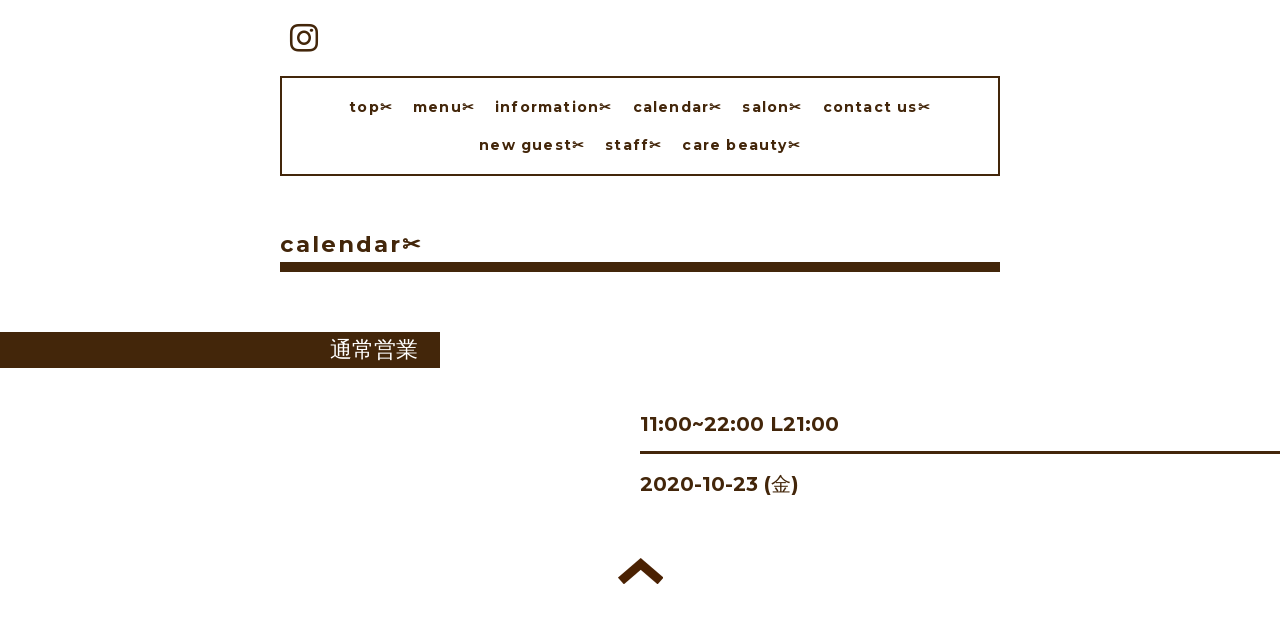

--- FILE ---
content_type: text/html; charset=utf-8
request_url: https://cird222.com/calendar/3536786
body_size: 2024
content:
<!DOCTYPE html>
<html xmlns="http://www.w3.org/1999/xhtml" xml:lang="ja" lang="ja">
<head>
  <!-- Everyday: ver.202006050000 -->
  <meta charset="utf-8">
  <title>11:00~22:00 L21:00 - cird，</title>
  <meta name="viewport" content="width=device-width,initial-scale=1.0,minimum-scale=1.0">
  <meta name="description" content="">
  <meta name="keywords" content="hair.salon...cird">
  <meta property="og:title" content="cird，">
  <meta property="og:image" content="https://cdn.goope.jp/158562/200303123022cjg4.jpg">
  <meta property="og:site_name" content="cird，">
  
  <link rel="alternate" type="application/rss+xml" title="cird， / RSS" href="/feed.rss">
  <link rel="stylesheet" href="/style.css?692865-1603793695">
  <link rel="stylesheet" href="//fonts.googleapis.com/css?family=Questrial">
  <link rel="stylesheet" href="/css/font-awesome/css/font-awesome.min.css">
  <link rel="stylesheet" href="/assets/slick/slick.css">
  <link rel="stylesheet" href='//fonts.googleapis.com/css?family=Montserrat:700'>
  <script src="/assets/jquery/jquery-3.5.1.min.js"></script>
  <script src="/assets/clipsquareimage/jquery.clipsquareimage.js"></script>
</head>
  <body id="calendar">

    <div class="container">

      <!-- ヘッダー -->
      <div id="header">

        <div class="header_social_icons">
          
          
          
          <a href="https://www.instagram.com/cird_number/" target="_blank">
            <span class="icon-instagram"></span>
          </a>
          
        </div>
        <div class="header_titlearea">
          <div class="header_text">
            <h1 class="header_logo">
              <a class="shop_sitename" href="https://cird222.com">
                <img src='//cdn.goope.jp/158562/200303123022cjg4_m.jpg' alt='cird，' />
              </a>
            </h1>
            <div class="header_description">
                
            </div>
          </div>
          <div class="header_date">
            <div class="header_date_month"></div>
            <div class="header_date_day"></div>
          </div>
        </div>

        <script>
          $(function() {
            var mydate = new Date();
            var headerMonth = mydate.getMonth()+1;
            var headerDay = mydate.getDate();
            if(headerMonth < 10) {
              headerMonth = '0' + headerMonth;
            }
            if(headerDay < 10) {
              headerDay = '0' + headerDay;
            }
            $('.header_date_month').text(headerMonth);
            $('.header_date_day').text(headerDay);
          });
        </script>



        <div id="gnav" class="header_nav navi pc">
          <ul class="header_nav_list navi_list">
            
            <li><a href="/"  class="footer_navi_top">top✂︎</a></li>
            
            <li><a href="/menu"  class="footer_navi_menu">menu✂︎</a></li>
            
            <li><a href="/info"  class="footer_navi_info">information✂︎</a></li>
            
            <li><a href="/calendar"  class="footer_navi_calendar active">calendar✂︎</a></li>
            
            <li><a href="/about"  class="footer_navi_about">salon✂︎</a></li>
            
            <li><a href="/contact"  class="footer_navi_contact">contact us✂︎</a></li>
            
            <li><a href="/free/new"  class="footer_navi_free free_348112">new guest✂︎</a></li>
            
            <li><a href="/staff"  class="footer_navi_staff">staff✂︎</a></li>
            
            <li><a href="/free/kaigo"  class="footer_navi_free free_358885">care beauty✂︎</a></li>
            
          </ul>
        </div>

        <!-- gnav/ -->
        <nav id="main-nav">
          <ul class="gnav_smart_phone">
            
            <li><a href="/"  class="navi_top">top✂︎</a></li>
            
            <li><a href="/menu"  class="navi_menu">menu✂︎</a></li>
            
            <li><a href="/info"  class="navi_info">information✂︎</a></li>
            
            <li><a href="/calendar"  class="navi_calendar active">calendar✂︎</a></li>
            
            <li><a href="/about"  class="navi_about">salon✂︎</a></li>
            
            <li><a href="/contact"  class="navi_contact">contact us✂︎</a></li>
            
            <li><a href="/free/new"  class="navi_free free_348112">new guest✂︎</a></li>
            
            <li><a href="/staff"  class="navi_staff">staff✂︎</a></li>
            
            <li><a href="/free/kaigo"  class="navi_free free_358885">care beauty✂︎</a></li>
            
          </ul>
        </nav>
        <!-- /gnav -->

        <nav id="mobile-bar"></nav>

      </div>
      <!-- /ヘッダー -->

      

    <div class="section">
      <h2 class="section_title">
        calendar✂︎
      </h2>

      <div class="section_sub_navigation">
        
          
        
          
        
          
        
          
        
          
        
          
        
          
        
          
        
          
        
      </div>

      

      


      
      <script src="/js/theme_everyday/calendar.js"></script>
        

        
        <div class="details">
          <div>
            <div class="category_title">
              <h3>通常営業</h3>
            </div>

            <div class="article">
              <div class="photo">
                
              </div>
              <div class="article_main">
                <div class="article_content">
                  <h3 class="article_title">
                    11:00~22:00 L21:00
                  </h3>
                  <div class="article_title_border"></div>
                  <div class="date">
                    2020-10-23 (金)
                  </div>
                  <div class="text textfield">
                    
                  </div>
                </div>
              </div>
            </div>
          </div>
        </div>
        
      


      

      

      

      

      

      

      

      

    </div>
    <!-- / .section -->

    <div class="footer_sub_navigation"></div>

    <div class="social">
      <div class="inner"></div>
    </div>

    <!-- トップへ戻るボタン -->
    <div class="to_top" style="visibility: visible;">
      <a href="#header" style="visibility: visible;">
        トップへ戻る
      </a>
    </div>

  </div>

    <div class="footer">
      <div class="footer_logo">
        <a href="https://cird222.com">
          <img src='//cdn.goope.jp/158562/200303123022cjg4_m.jpg' alt='cird，' />
        </a>
      </div>

      

      <div class="footer_copyright">
        &copy;2026 <a href="https://cird222.com">cird，</a>. All Rights Reserved.
      </div>
      <div class="shop_rss">
        <span>/ </span><a href="/feed.rss">RSS</a>
      </div>
      <div class="powered">
        Powered by <a class="link_color_02" href="https://goope.jp/">グーペ</a> /
        <a class="link_color_02" href="https://admin.goope.jp/">Admin</a>
      </div>
    </div>

  <script src="/assets/colorbox/jquery.colorbox-1.6.4.min.js"></script>
  <script src="/js/tooltip.js"></script>
  <script src="/assets/slick/slick.js"></script>
  <script src="/assets/lineup/jquery-lineup.min.js"></script>
  <script type="text/javascript" src="/assets/easing/easing.js"></script>
  <script src="/assets/tile/tile.js"></script>
  <script src="/js/theme_everyday/init.js"></script>
  <script type="text/javascript" src="/assets/mobilemenu/mobilemenu.js"></script>

  <script>
      $(function(){
          // Android4.4未満判別
          if( navigator.userAgent.indexOf('Android') > 0 && typeof window.orientation != 'undefined' && typeof(EventSource) == 'undefined') {
              $('body').addClass('ua-android-u440');
          }

          $('body').mobile_menu({
              menu: ['#main-nav ul'],
              menu_width: 200,
              prepend_button_to: '#mobile-bar'
          });

          $('#main').find('.thickbox').colorbox({
              rel: 'thickbox',
              maxWidth: '98%'
          });
      });
  </script>
  </body>
</html>


--- FILE ---
content_type: application/javascript
request_url: https://cird222.com/js/theme_everyday/calendar.js
body_size: 174
content:
/**
 * Everyday
 * calendar.js
 * ver.202005270000
 */

$(function() {
    'use strict';
    $('a[href^="#"]').on('click', function() {
        var anchorSpeed = 500;
        var anchorHref = $(this).attr('href');
        var anchorTarget = $(anchorHref === '#' || anchorHref === '' ? 'html' : anchorHref);
        var anchorPosition = anchorTarget.offset().top - $('#header').height() - 100;
        $('html, body').animate({ scrollTop: anchorPosition }, anchorSpeed, 'swing');
        return false;
    });
});


--- FILE ---
content_type: application/javascript
request_url: https://cird222.com/js/theme_everyday/init.js
body_size: 1646
content:
"use strict";

/**
 * Everyday
 * init.js
 * ver.202005290000
 */

/**
 * デバイス制御
*/
var viewMode = {
    set: function() {
        var $target = $('#container');
        var $selector = $('head');
        var device = $selector.css('font-family').replace(/"/g, '');
        var classList = 'pc-view tablet-view phone-view';
        $target.removeClass(classList).addClass(device);
    },

    get: function(classname) {
        return $('#container').hasClass(classname);
    }
};

// ヘッダーのメニュー制御
$(function($) {
    var tab = $('.header_nav');
    var gnavH = $('.header_nav').innerHeight();
    var offset = tab.offset();
    $(window).scroll(function () {
        if($(window).scrollTop() > offset.top && $('.header_nav').css('display') != 'none' ) {
            tab.addClass('fixed');
            $("body").css("margin-top",gnavH);
        } else {
            tab.removeClass('fixed');
            $("body").css("margin-top","0px");
        }
    });
});

/**
 * ブラウザ判定
*/
var browser = {
    set: function() {
        var u = window.navigator.userAgent.toLowerCase();

        // ie
        if (u.match(/(MSIE|msie)/) || u.match(/(T|t)rident/) || u.match(/(E|e)dge/)) {
            $('#container').addClass('ie');
        }
    }
};

/**
 * Initialize
*/
$(function() {
    // デバイス制御init
    viewMode.set();
    browser.set();

    // ナビclone
    $('.section .section_sub_navigation').clone(true).appendTo($('.footer_sub_navigation'));

    $('.header_social_icons').clone(true).appendTo($('.sp_social_icons'));

    // pager(next・prev)をfont-awesomeに置換
    $('.pager .prev').text('').attr('class', 'prev fa fa-angle-left');
    $('.pager .next').text('').attr('class', 'next fa fa-angle-right');

    // Schedule, Counter, QRコードstyle
    $('.sidebar .block').each(function() {
        if ($(this).css('display') === 'block') {
            $(this).css('display', 'inline-block');
        } else {
            $(this).remove();
        }
    });

    // Scheduleが0件なら領域削除
    if ($('.today_area dd').length === 0) {
        $('.today_area').remove();
    }

    // Schedule, Counter, QRコードが全て非表示なら領域削除
    if ($('.sidebar .block').children().length === 0) {
        $('.sidebar').remove();
    }

    // Socialボタンが全て非表示なら領域削除
    if ($('.social .inner').children().length === 0) {
        $('.social').remove();
    }

    // facebookページウィジェットの手前に改行付加
    $('.social_widget_facebook_likebox').before('<br />');

    if ( $('.commoncontent').children().length === 0 ) {
        $('.commoncontent').remove();
    }

    // Powered byをinlineに
    if ($('.powered').css('display') === 'block') {
        $('.powered').css('display', 'inline');
    }

    // RSSをinlineに
    if ($('.shop_rss').css('display') === 'block') {
        $('.shop_rss').css('display', 'inline');

        if ($('.powered').css('display') !== 'none') {
            $('.shop_rss span').css('display', 'inline');
        }
    }

    // colorbox(求人ページ・メルマガ除外)
    $('.thickbox').not('.navi_recruit, .navi_melmaga').each(function() {
        $(this).colorbox({
            rel: $(this).attr('rel'),
            className: 'cb',
            width: '90%',
            height: '90%',
            transition: 'fade',
            previous: '<img src="/img/theme_pastel/next_arrow_left.png">',
            next: '<img src="/img/theme_pastel/next_arrow_right.png">',
            close: '<img src="/img/theme_pastel/close-icon.png">',
            fixed: true
        });
    });

    $(document).on('cbox_open cbox_closed', function(){
        $('body').toggleClass('modal-open');
    });

    // back to topボタン
    var $pagetop = $('.totop .button');

    $(window).on('scroll', function() {
        if ($(this).scrollTop() > 100) {
            $pagetop.addClass('is-visible');
        } else {
            $pagetop.removeClass('is-visible');
        }
    });

    $pagetop.on('click', function() {
        $('body, html').animate({ scrollTop: 0 }, 500);
        return false;
    });
});

/**
 * Window Load, Resize
*/
$(window).on('load resize', function() {
    // デバイス制御reinit
    viewMode.set();

    // Schedule, Counter, QRコード領域高さ揃え
    if (!viewMode.get('phone-view')) {
        $('.sidebar .block').tile();
    } else {
        $('.sidebar .block').css('height', 'auto');
    }
});

//topに戻る
$(function() {
    var $pagetop = $('.to_top');
    $(window).scroll(function () {
        if ($(this).scrollTop() > 300) {
            $pagetop.css('visibility', 'visible');
        }
        else {
            $pagetop.css('visibility', 'hidden');
        }
    });
    $pagetop.click(function () {
        $('body, html').animate({ scrollTop: 0 }, 600);
        return false;
    });
});
